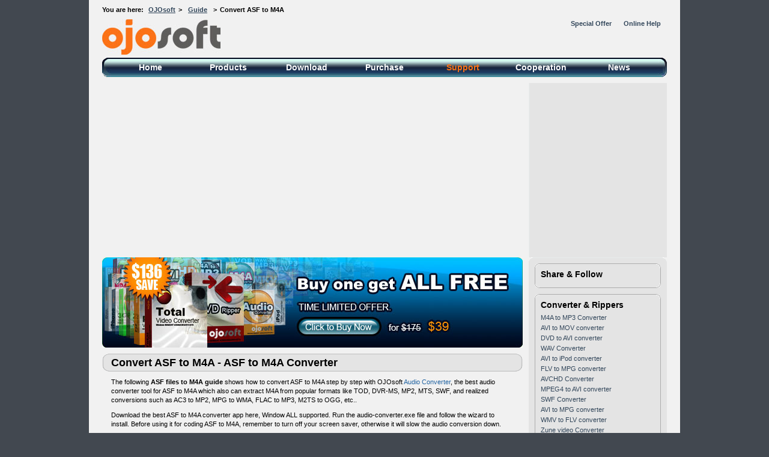

--- FILE ---
content_type: text/html
request_url: https://www.ojosoft.com/how-to-convert/asf-to-m4a-converter.html
body_size: 5662
content:
<!DOCTYPE html PUBLIC "-//W3C//DTD XHTML 1.0 Strict//EN" "http://www.w3.org/TR/xhtml1/DTD/xhtml1-strict.dtd">
<html xmlns="http://www.w3.org/1999/xhtml"><!-- InstanceBegin template="/Templates/guide2.dwt" codeOutsideHTMLIsLocked="false" -->
<head>
<meta http-equiv="Content-Type" content="text/html; charset=utf-8" />
<!-- InstanceBeginEditable name="doctitle" -->

<meta name="Description" content="In the music formats conversion guide for ASF to M4A, recoding ASF to M4A is as easy as A-B-C with the help of the wonderful ASF to M4A converter utility. Free download the converting application to turn your ASF file to M4A." />
<title>Convert ASF to M4A - ASF to M4A Converter Free Download</title>
<!-- InstanceEndEditable -->
<link rel="shortcut icon" href="/favicon.ico" type="image/x-icon"/>
<link rel="stylesheet" href="/style/main.css" />
<!--[if lte IE 6]><link rel="stylesheet" href="/style/ie6.css" /><![endif]-->
<script async src="https://pagead2.googlesyndication.com/pagead/js/adsbygoogle.js?client=ca-pub-3410506684420520" crossorigin="anonymous"></script>
</head>

<body>
<!--container start-->
<div id="container">
	<!--breadcream begin-->
    <div id="breadcrumbs" class="box bottom_m10">
	    <!-- InstanceBeginEditable name="breadcrumbs" -->
        <p>You are here: <a href="http://www.ojosoft.com">OJOsoft</a>&gt;<span><a href="/guide/index.html">Guide</a></span>&gt;<span>Convert ASF to M4A</span></p>
		<!-- InstanceEndEditable -->
    </div>
    <!--End of breadcream-->
	<!--head start-->
	<div id="top" class="box bottom_m5">
    	<div class="logo left"><a href="/">OJOsoft Total Video DVD Conversion Software</a></div>
        <div class="head_nav right">
        	 
        	<ul>
            <li><strong><a href="/discount-packs/index.html">Special Offer</a></strong></li>
            <li><strong><a href="/help/index.html">Online Help</a></strong></li>
            </ul>
        </div>
        <div class="clear"></div>
    </div>
    <!--End of head-->
    
    <!--navigation start-->
    <div id="navigation" class="box bottom_m10">
    	<div class="nav_left left"></div>
        <div class="nav_center left">
        	<ul>
            	<li class="left"><a href="/" title="OJOsoft">Home</a></li>
                <li class="left"><a href="/video-converters/index.html" title="Video converters">Products</a></li>
                <li class="left"><a href="/download/index.html">Download</a></li>
                <li class="left"><a href="/purchase.html">Purchase</a></li>
                <li class="left"><a href="/faq/index.html"><span>Support</span></a></li>
                <li class="left"><a href="/cooperation/affiliate.html">Cooperation</a></li>
                <li class="left"><a href="/news/index.html">News</a></li>
            </ul>
        </div>
        <div class="nav_right right"></div>
        <div class="clear"></div>
    </div>
    <!--End of navigation-->
    
    <!--content begin-->
    <div id="content_br" class="box">
    	<!--col_left begin-->
    	<div id="col_left" class="wid_col_left_br left">
            <div id="gstep" class="bottom_m10"><a href="/purchase/buy-all-in-one-media-toolkit.html"></a></div>
            <!-- InstanceBeginEditable name="PageTitleArea" -->
            <div id="pagetitle" class="bottom_m10">
            	<div class="bg_title_right">
            		<h1>Convert ASF to M4A - ASF to M4A Converter</h1>
                </div>
            </div>
			
            <div id="content_area">
            	<p>The following <strong>ASF files to M4A guide</strong> shows how to convert ASF to M4A step by step with OJOsoft <a href="/audio-converters/audio-converter.html">Audio Converter</a>, the best audio converter tool for ASF to M4A which also can extract M4A from popular formats like TOD,
DVR-MS,
MP2,
MTS,
SWF, and realized conversions such as AC3 to MP2,
MPG to WMA,
FLAC to MP3,
M2TS to OGG, etc..</p>
				<p>Download the best ASF to M4A converter app here, Window ALL supported. Run the audio-converter.exe file and follow the wizard to install. Before using it for coding ASF to M4A, remember to turn off your screen saver, otherwise it will slow the audio conversion down.</p>
				
				 <p class="button">
                  
                     <a class="left" href="/download/download-audio-converter.html" title="Free download audio converter tool for ASF to M4A">Free Download</a>
					 <a class="left" href="/purchase/buy-audio-converter.html" title="Buy audio conversion application for ASF to M4A">Buy now</a> 
                              </p>
              
				  <div class="clear"></div>
            					
				
				<h2>ASF to M4A conversion guide with ASF to M4A converter</h2>				
				<p>Read the following audio conversion guide from ASF to M4A and run the ASF to M4A converter to <strong>compress ASF to M4A</strong> as the guide shows. Click <a href="/how-to-convert/demo-convert-to-m4a-audio.html">flash demo of the ASF to M4A guide</a> for the specific flash guide.</p>
				<div class="g">
              <p class="center"><img src="/images/ojo-audio-converter-guide.png" alt="Convert ASF to M4A - audio converter application for ASF to M4A" width="670" height="219" /></p>
               </div>
                <br/>
			     <br/>
              
				<p>1. One or more files can be added into the ASF to M4A converting app for being converted.</p>
				<p>Next to the <strong>Input File Name</strong> section, click the <strong>Browse</strong> button to load your ASF with its file extension of .asf files for the songs conversion. Drag and drop will also do the task.</p>
				 
				<p>2. Set the output format and profile for recoding ASF to M4A.</p>
				<p>On the interface of ASF to M4A music converter app, click <strong>TO M4A</strong> button to set the output format. Then in the profile section, choose a proper profile like <strong>Best Quality - MPEG2/4 LC: 48000 Hz, Stereo, 256.00 kbps</strong>. If the output bit rate, audio format, frequency, Volume or frame rate are not suitable, click <strong>Edit</strong> to adjust.</p>
				<p>3. Begin compressing your ASF files to M4A with hitting the big <strong>Convert</strong> on the lower right side of the audio converting app screen. Wait for the music conversion process to complete. When the program finishes transcoding the ASF file to M4A, the program will notify you.</p>
				<h2>Points on the easy audio turner tool for ASF to M4A</h2>				
				<p>OJOsoft Audio Converter is the expert audio converter for <strong>ASF to M4A</strong>, while it can convert video to audios like <a href="/how-to-convert/flv-to-ac3-converter.html">FLV to AC3</a>,
<a href="/how-to-convert/dvr-ms-to-mp2-converter.html">DVR-MS to MP2</a>,
<a href="/how-to-convert/quicktime-to-wav-converter.html">QuickTime to WAV</a>,
<a href="/how-to-convert/quicktime-to-mp2-converter.html">QuickTime to MP2</a>, etc.. With it, you can easily make conversion between almost all popular audio formats like <a href="/how-to-convert/m4a-to-aac-converter.html">M4A to AAC</a>,
<a href="/how-to-convert/mp3-to-mp4-audio-converter.html">MP3 to MP4 audio</a>,
<a href="/how-to-convert/wma-to-ogg-converter.html">WMA to OGG</a>,
<a href="/how-to-convert/wav-to-wma-converter.html">WAV to WMA</a>, or easily encode audio to portable audio players such as AC3 to iPhone 4,
OGG to Epson,
FLAC to Cowon,
WAV to Zune, etc..</p>
				<p>With all decoders and encoders built in, Windows 7, XP, 2003, Vista supported and virus-free,  ASF to M4A converting tool can convert all the supported formats without any more codec downloaded. There are also the ready designed profiles for your output audio and you can edit the settings like bit rate, frequency, codec, channels etc..</p>
				<p class="button">
                    <a class="left" href="/download/download-audio-converter.html" rel="nofollow">Free Download</a>
                    <a class="left" href="/purchase/buy-audio-converter.html" rel="nofollow">Buy now</a>
                    <a class="left" href="/audio-converters/audio-converter.html" title="Audio Converter">Details</a>                </p>
				
				
                 <div class="clear"></div>      

				<h2>Info on formats ASF and <a href="/help/m4a-settings-profile-edit-m4a-properties.html">M4A</a></h2>	
				<h3><a href="/how-to-convert/asf-converter.html">ASF</a> related</h3>
				<p><strong>The most common filetypes contained within an ASF file are Windows Media Audio (WMA) and Windows Media Video (WMV)</strong>. Note that the file extension abbreviations are different from the codecs which have the same name. Files containing only WMA audio can be named using a .WMA extension, and files of audio and video content may have the extension .WMV. Both may use the .ASF extension if desired. ASF files can also contain objects representing metadata, such as the artist, title, album and genre for an audio track, or the director of a video track, much like the ID3 tags of MP3 files. It supports scalable media types and stream prioritization; as such, it is a format optimized for streaming.</p>
				<h3>More about M4A</h3>			
				<p>Many people have questions about M4A, since it is relatively new. M4A stands for <strong>MPEG 4 Audio</strong>, and it is a popular file extension used to represent audio files. Most people are familiar with MP3 and how it shrinks down the file size of songs and other audio files. M4A and MP4 do the same thing as MP3 does, but even better. Quality is better and file sizes are usually smaller than MP3 files. </p>
				<h2>ASF to M4A shareware - Helpful converting tool</h2>				
				<div><p>For conversion of <a href="/how-to-convert/wmv-to-avi-converter.html">WMV to AVI</a>,
<a href="/how-to-convert/3gp-to-wmv-converter.html">3GP to WMV</a>,
<a href="/how-to-convert/convert-youtube-to-psp.html">YouTube to PSP</a>,
<a href="/how-to-convert/mov-to-avi-converter.html">MOV to AVI</a>,
<a href="/how-to-convert/mov-to-wmv-converter.html">MOV to WMV</a>, you can also free download OJOsoft <a href="/video-converters/total-video-converter.html">Total Video Converter</a>, which can convert video formats or change video to audio formats at the fastest speed.</p>
<p>For transcoding <a href="/how-to-convert/avi-to-ipod-converter.html">AVI to iPod</a>,
<a href="/how-to-convert/mpg-to-mp4-converter.html">MPG to MP4</a>, WMV to iPod,
FLV to iPod, OJOsoft <a href="/video-converters/ipod-video-converter.html">iPod Video Converter</a> is your most helpful extractor.</p>
<p>When turning DVD to M4A, <a href="/how-to-convert/dvd-to-wav-converter.html">DVD to WAV</a>, VIDEO_TS to MP4 audio, we highly recommended OJOsoft <a href="/dvd/dvd-audio-ripper.html">DVD Audio Ripper</a>. We are sure you can get what you want perfectly.</p>
</div>
				<h2>Related Guides for ASF to M4A Conversion </h2>
              <ul class="conver_ul">
                  <li><a href="mov-to-mpeg-converter.html">Convert MOV files to MPEG</a></li>
                  <li><a href="mov-to-wmv-converter.html">Convert MOV files to WMV</a></li>
                  <li><a href="mp4-to-avi-converter.html">Convert MP4 files to AVI</a></li>
                  <li><a href="mp4-to-mpg-converter.html">Convert MP4 files to MPG</a></li>
                  <li><a href="mp4-to-wmv-converter.html">Convert MP4 files to WMV</a></li>
                  <li><a href="mkv-to-mov-converter.html">MKV MOV Converter</a></li>
				  <li><a href="flac-to-mp3-converter.html">FLAC to MP3</a></li>
                  <li><a href="mp4-to-mov-converter.html">MP4 MOV Converter</a></li>
                  <li><a href="mpg-to-divx-converter.html">MPG DivX Converter</a></li>
                  <li><a href="asf-to-divx-converter.html">ASF DivX Converter</a></li>
                  <li><a href="mpg-to-mp3-converter.html">MPG MP3 Converter</a></li>
                  <li><a href="mpg-to-wma-converter.html">MPG WMA Converter</a></li>
                  <li><a href="m4v-to-m4a-converter.html">M4V M4A Converter</a></li>
                  <li><a href="m4v-to-ogg-converter.html">M4V OGG Converter</a></li>
                  <li><a href="ogg-to-mp3-converter.html">OGG MP3 Converter</a></li>
                  <li><a href="m4a-to-3gp-audio-converter.html">M4A 3GP Audio Converter</a></li>
                  <li><a href="aac-to-3gp-audio-converter.html">AAC 3GP Audio Converter</a></li>
                  <li><a href="aac-to-mp4-audio-converter.html">AAC MP4 Audio Converter</a></li>
                  <li><a href="wma-to-mp3-converter.html">WMA MP3 Converter</a></li>
                  <li><a href="wma-to-m4a-converter.html">WMA M4A Converter</a></li>
                  <li><a href="wav-to-ogg-converter.html">WAV OGG Converter</a></li>
                  <li><a href="wav-to-aac-converter.html">WAV AAC Converter</a></li>
                  <li><a href="quicktime-to-m4a-converter.html">QuickTime M4A Converter</a></li>
                  <li><a href="quicktime-to-ogg-converter.html">QuickTime OGG Converter</a></li>
                  <li><a href="ts-to-m4a-converter.html">TS M4A Converter</a></li>
                  <li><a href="ts-to-ogg-converter.html">TS OGG Converter</a></li>
                  <li><a href="xvid-to-m4a-converter.html">XviD M4A Converter</a></li>
                  <li><a href="xvid-to-ogg-converter.html">XviD OGG Converter</a></li>
  </ul><h2>Related Downloads</h2><ul class="conver_ul"><li><a href="/download/download-video-to-iriver-e150-patch.html">video to iRiver E150</a></li><li><a href="/download/download-hd-video-to-sony-nwz-s545-patch.html">Convert HD to Sony NWZ-S545</a></li><li><a href="/download/download-hd-video-to-zen-vision-w-patch.html">HD to ZEN Vision W conversion tool</a></li><li><a href="/guide/hd/format-conversion/x.264-to-asf-encoder.html">X.264 to ASF encoder</a></li><li><a href="/download/download-video-to-ipod-classic-6gen-patch.html">How do I convert video to iPod Classic 6Gen</a></li><li><a href="/download/download-video-to-iriver-e200-patch.html">Convert video to iRiver E200</a></li></ul>
				
               
                
            </div>
            <!-- InstanceEndEditable -->
        </div>
        <!--End of col_left-->
        <!--col_right begin-->
        <div id="col_right" class="wid_col_right_br right">
        	<div class="bg_right_bar_top"></div>
            <div class="bg_bar_center">
                <div class="sidebar">
                	<div class="bg_nav_top"></div>
                    <div class="bg_nav_center">
                    	<span class="h2mutation">Share &amp; Follow</span>
                        <div class="addthis_toolbox addthis_default_style ">
                            <a class="addthis_button_facebook"></a>
                            <a class="addthis_button_twitter"></a>
                            <a class="addthis_button_myspace"></a>
                            <a class="addthis_button_digg"></a>
                            <a class="addthis_button_compact"></a>
                            <a class="addthis_counter addthis_bubble_style"></a>
                        </div>
                    </div>
                    <div class="bg_nav_bottom"></div>
                </div>
				<!-- InstanceBeginEditable name="rightbar" -->
                <div class="sidebar">
                	<div class="bg_nav_top"></div>
                    <div class="bg_nav_center">
                    	<span class="h2mutation">Converter &amp; Rippers</span>                      
                      
						<ul class="rightul" id="hdltopright">
                        	<li><a href="/how-to-convert/m4a-to-mp3-converter.html">M4A to MP3 Converter</a></li>
<li><a href="/how-to-convert/avi-to-mov-converter.html">AVI to MOV converter</a></li>
<li><a href="/dvd/dvd-to-avi-converter.html">DVD to AVI converter</a></li>
<li><a href="/audio-converters/wav-converter.html">WAV Converter</a></li>
<li><a href="/how-to-convert/avi-to-ipod-converter.html">AVI to iPod converter</a></li>
<li><a href="/how-to-convert/flv-to-mpg-converter.html">FLV to MPG converter</a></li>
<li><a href="/how-to-convert/avchd-converter.html">AVCHD Converter</a></li>
<li><a href="/how-to-convert/convert-mpeg4-to-avi.html">MPEG4 to AVI converter</a></li>
<li><a href="/how-to-convert/swf-converter.html">SWF Converter</a></li>
<li><a href="/how-to-convert/avi-to-mpg-converter.html">AVI to MPG converter</a></li>
<li><a href="/how-to-convert/wmv-to-flv-converter.html">WMV to FLV converter</a></li>
<li><a href="/video-converters/zune-video-converter.html">Zune video Converter</a></li>
<li><a href="/video-converters/flv-converter.html">FLV Converter</a></li>
<li><a href="/how-to-convert/mov-to-wmv-converter.html">MOV to WMV converter</a></li>
<li><a href="/how-to-convert/wmv-to-mp3-converter.html">WMV to MP3 converter</a></li>
<li><a href="/how-to-convert/flv-to-3gp-converter.html">FLV to 3GP converter</a></li>
<li><a href="/how-to-convert/mov-to-avi-converter.html">MOV to AVI converter</a></li>
<li><a href="/how-to-convert/convert-mkv-to-xbox-360.html">MKV to Xbox 360</a></li>
<li><a href="/how-to-convert/mov-to-mpeg-converter.html">MOV to MPEG converter</a></li>
<li><a href="/how-to-convert/mpeg-to-mp4-converter.html">MPEG to MP4 converter</a></li>
                        </ul>
                        
                    </div>
                    <div class="bg_nav_bottom"></div>
                </div>
                <div class="sidebar">
                	<div class="bg_nav_top"></div>
                    <div class="bg_nav_center">
                        <span class="h2mutation">How-to Convert</span>
                        
						<ul class="rightul" id="hdlbottomright">
                        	<li><a href="/how-to-convert/m4v-to-flv-converter.html">M4V to FLV</a> </li>
<li><a href="/how-to-convert/mjpeg-to-zune-converter.html">MJPEG to Zune</a> </li>
<li><a href="/how-to-convert/3g2-to-mp4-converter.html">3G2 to MP4 </a> </li>
<li><a href="/how-to-convert/m4v-to-ts-converter.html">M4V to TS</a> </li>
<li><a href="/how-to-convert/ts-to-ac3-converter.html">TS to AC3</a></li>
<li><a href="/how-to-convert/mjpeg-to-avi-converter.html">MJPEG to AVI</a></li>
<li><a href="/how-to-convert/m4v-to-mp3-converter.html">M4V to MP3</a></li>
<li><a href="/how-to-convert/mpg-to-mov-converter.html">MPG to MOV</a></li>
<li><a href="/how-to-convert/avi-to-ac3-converter.html">AVI to AC3</a></li>
<li><a href="/how-to-convert/avi-to-vob-converter.html">AVI to VOB</a> </li>
<li><a href="/how-to-convert/m4v-to-mpeg-converter.html">M4V to MPEG</a> </li>
<li><a href="/how-to-convert/flv-to-iphone-converter.html">FLV to iPhone</a></li>
<li><a href="/how-to-convert/h.264-to-vob-converter.html">H.264 to VOB</a> </li>
<li><a href="/how-to-convert/xvid-to-mov-converter.html">XviD to MOV</a></li>
<li><a href="/how-to-convert/3gp-to-mp3-converter.html">3GP to MP3</a></li>
<li><a href="/how-to-convert/mpg-to-wma-converter.html">MPG to WMA</a></li>
<li><a href="/how-to-convert/divx-to-ogg-converter.html">DivX to OGG</a></li>
<li><a href="/how-to-convert/quicktime-to-vob-converter.html">QuickTime to VOB</a></li>
<li><a href="/how-to-convert/asf-to-vob-converter.html">ASF to VOB</a> </li>
<li><a href="/how-to-convert/ogm-to-mpeg-converter.html">OGM to MPEG</a> </li>
<li><a href="/how-to-convert/mpeg-to-zune-converter.html">MPEG to Zune </a> </li>
<li><a href="/how-to-convert/qt-to-mpg-converter.html">QT to MPG</a> </li>
<li><a href="/how-to-convert/dvr-ms-to-mp3-converter.html">DVR-MS to MP3</a></li>
<li><a href="/how-to-convert/xvid-to-ipod-converter.html">XviD to iPod</a> </li>
<li><a href="/how-to-convert/mkv-to-mp3-converter.html">MKV to MP3</a></li>
<li><a href="/how-to-convert/m4v-to-wma-converter.html">M4V to WMA</a></li>
<li><a href="/how-to-convert/flac-to-mp3-converter.html">FLAC to MP3</a></li>
<li><a href="/how-to-convert/divx-to-mp4-converter.html">DivX to MP4</a></li>
<li><a href="/how-to-convert/dvr-ms-to-wma-converter.html">DVR-MS to WMA</a></li>
<li><a href="/how-to-convert/flv-to-divx-converter.html">FLV to DivX</a></li>
<li><a href="/how-to-convert/dvr-ms-to-m4a-converter.html">DVR-MS to M4A</a></li>
<li><a href="/how-to-convert/flv-to-mp4-converter.html">FLV to MP4</a></li>
<li><a href="/how-to-convert/divx-to-psp-converter.html">DivX to PSP </a></li>
<li><a href="/how-to-convert/dvr-ms-to-vob-converter.html">DVR MS to VOB</a></li>
<li><a href="/how-to-convert/qt-to-3gp-converter.html">QT to 3GP</a> </li>
<li><a href="/how-to-convert/wma-to-3gp-audio-converter.html">WMA to 3GP Audio</a></li>
<li><a href="/how-to-convert/mkv-to-avi-converter.html">MKV to AVI</a></li>
<li><a href="/how-to-convert/mkv-to-wmv-converter.html">MKV to WMV </a></li>
<li><a href="/how-to-convert/h.264-to-iphone-converter.html">H.264 to iPhone</a> </li>
<li><a href="/how-to-convert/m4v-to-vob-converter.html">M4V to VOB</a> </li>
<li><a href="/how-to-convert/avi-to-mp3-converter.html">AVI to MP3</a></li>
<li><a href="/how-to-convert/divx-to-mov-converter.html">DivX to MOV</a></li>
							
                        </ul>
                        
                    </div>
                    <div class="bg_nav_bottom"></div>
                </div>
				<!-- InstanceEndEditable -->
        	</div>
        </div>
        <!--End of col_right-->
        <div class="clear"></div>
    </div>
    <!--End of content-->
    
    <!--bg_nav_bottom start-->
    <div class="bg_right_bar_bottom box right"></div>
    <!--End of bg_nav_bottom-->
    <div class="clear"></div>
    <!--bottom start-->
    <div id="bottom" class="box">
    	<p>&copy; <script type="text/javascript">var myDate=new Date,year=myDate.getFullYear();document.write(year);</script> OJOsoft Corporation All Rights Reserved.</p>
    </div>
    <!--End of bottom-->
</div>
<!--End of container-->
<script defer src="https://static.cloudflareinsights.com/beacon.min.js/vcd15cbe7772f49c399c6a5babf22c1241717689176015" integrity="sha512-ZpsOmlRQV6y907TI0dKBHq9Md29nnaEIPlkf84rnaERnq6zvWvPUqr2ft8M1aS28oN72PdrCzSjY4U6VaAw1EQ==" data-cf-beacon='{"version":"2024.11.0","token":"23206e6de39e4889bcec92aabd667ce0","r":1,"server_timing":{"name":{"cfCacheStatus":true,"cfEdge":true,"cfExtPri":true,"cfL4":true,"cfOrigin":true,"cfSpeedBrain":true},"location_startswith":null}}' crossorigin="anonymous"></script>
</body>
<!-- InstanceEnd --></html>


--- FILE ---
content_type: text/html; charset=utf-8
request_url: https://www.google.com/recaptcha/api2/aframe
body_size: 269
content:
<!DOCTYPE HTML><html><head><meta http-equiv="content-type" content="text/html; charset=UTF-8"></head><body><script nonce="sRwAXix0yE4OkAVYPu49Sw">/** Anti-fraud and anti-abuse applications only. See google.com/recaptcha */ try{var clients={'sodar':'https://pagead2.googlesyndication.com/pagead/sodar?'};window.addEventListener("message",function(a){try{if(a.source===window.parent){var b=JSON.parse(a.data);var c=clients[b['id']];if(c){var d=document.createElement('img');d.src=c+b['params']+'&rc='+(localStorage.getItem("rc::a")?sessionStorage.getItem("rc::b"):"");window.document.body.appendChild(d);sessionStorage.setItem("rc::e",parseInt(sessionStorage.getItem("rc::e")||0)+1);localStorage.setItem("rc::h",'1765942974675');}}}catch(b){}});window.parent.postMessage("_grecaptcha_ready", "*");}catch(b){}</script></body></html>

--- FILE ---
content_type: text/css
request_url: https://www.ojosoft.com/style/main.css
body_size: 2193
content:
*{border:0;list-style:none;margin:0;padding:0}body{background:#424850;font:11px Verdana, Arial, Helvetica, sans-serif}a:link,a:visited,a:active{color:#2264a2;text-decoration:none;cursor:pointer}a:hover{color:#326eb4;text-decoration:underline}a:active{color:#82783c}h3 a:link,h3 a:visited,h3 a:active,#breadcrumbs a:link,#breadcrumbs a:visited,#breadcrumbs a:active,.head_nav a:link,.head_nav a:visited,.head_nav a:active,.sidebar a:link,.sidebar a:visited,.sidebar a:active,#bottom a:link,#bottom a:visited,#bottom a:active{color:#32465a}h3 a:hover,#breadcrumbs a:hover,.head_nav a:hover,.sidebar a:hover,#bottom a:hover{color:#326eb4}.right{float:right}.clear{clear:both}.bottom_m5{margin-bottom:5px}.box{width:100%}.wid_col_left_br{width:700px}.wid_col_right_br{width:230px}.wid_col_left_bl{width:160px}.wid_col_right_bl{width:770px}h2{font-size:14px}h3{font-size:11px}hr{height:1px;border:0;border-bottom:1px solid #000;margin:10px 0}#container{background:#f1f1f1;width:940px;border:22px solid #f1f1f1;border-top-width:10px;border-bottom-width:10px;margin:0 auto}#breadcrumbs p{font-weight:bold}#breadcrumbs a{text-decoration:underline;padding:0 5px}#breadcrumbs span{padding:0 5px}#top{height:59px}.logo,.logo a{width:197px;height:59px;overflow:hidden}.logo a{background:url(../images/logo.jpg) no-repeat left top;display:block;padding:59px 0 0}.head_nav ul{padding-left:90px;}.head_nav ul li{height:15px;line-height:15px;vertical-align:bottom;float:left;overflow:hidden;padding:0 10px;}#navigation{height:32px}.nav_left,.nav_right,.nav_center{background:url(../images/nav.jpg) #001233 no-repeat;background-position:0 0;width:15px;height:32px}.nav_center{background:url(../images/nav_center.jpg) #001233 repeat-x center left;width:910px}.nav_right{background-position:-15px 0}#navigation a{width:130px;height:32px;line-height:32px;overflow:hidden;display:block;text-align:center;vertical-align:middle;font-size:14px;font-weight:bold;color:#fff;text-decoration:none}#content_br{background:url(../images/bg_right.gif) repeat-y top right}#content_bl{background:url(../images/bg_left.gif) repeat-y top left}#affiliate,#aboutus,#contact,#purchase,#download,#faq,#converter,#guide{background:url(../images/banner-affiliate.jpg) #001233 no-repeat top left;height:140px;color:#fff;font-weight:bold;overflow:hidden}#aboutus{background:url(../images/banner-About-us.jpg) #001233 no-repeat top left}#contact{background:url(../images/banner-contact.jpg) #001233 no-repeat top left}#purchase{background:url(../images/banner-purchase.jpg) #001233 no-repeat top left}#download{background:url(../images/faq-baner-w1.jpg) #001233 no-repeat top left}#faq{background:url(../images/banner-faq.jpg) #001233 no-repeat top left}#general,#news,#gstep{background:url(../images/banner-faq-general.jpg) #001233 no-repeat top left;height:100px;color:#fff;font-weight:bold}#converter{background:url(../images/banner-video-converter.jpg) #001233 no-repeat top left}#news{background:url(../images/banner-news.jpg) #001233 no-repeat top left}#guide{background:url(../images/banner-guide.jpg) #001233 no-repeat top left}#gstep{background:url(../images/guide-index-baner-1s.jpg) #001233 no-repeat top left;height:150px;}#gstep a{display:block;width:700px;height:150px;}#download a{display:block;width:940px;height:140px;}#affiliate .coo{font-size:18px;padding:35px 0 0 130px}#affiliate .win{padding-left:230px;font-size:24px;margin-top:-10px;font-weight:normal}#affiliate span{font-size:38px;font-weight:bold}#aboutus p{font-size:34px;padding:30px 0 0 80px}#purchase .online{font-size:24px;padding:30px 0 0 335px}#purchase .order{padding-left:445px;font-size:18px;margin-top:-5px}#purchase span{font-size:34px}#download p{font-size:36px;padding:38px 0 0 305px}#faq p{font-size:32px;padding:35px 0 0 40px}#faq span{font-size:24px}#general p{font-size:24px;padding:28px 0 0 30px}#converter .covt{font-size:36px;padding:30px 0 0 225px}#converter .covd{font-size:16px;margin:10px 0 0 228px}#news p{font-size:36px;padding:15px 0 0 60px}#guide p{font-size:34px;padding:38px 0 0 148px}#gstep p{font-size:30px;padding:30px 0 0 100px}.pro_box{margin-left:20px}.pro_box dt{width:190px}.pro_box dd{width:490px}.pro_box img{padding:20px}.pro_box p{margin-top:40px;line-height:1.5em}.pro_box_pro h2{border-bottom:1px solid #979797;padding:10px 0 5px !important}.bg_bar_center{background-color:#e4e4e4}.bg_right_bar_top,.bg_right_bar_bottom{background:url(../images/bg_right_bar.gif) #f1f1f1 no-repeat;background-position:0 0;width:230px;height:10px;font-size:0}.sidebar{padding:0 10px 10px}.sidebar_index{padding:0 0 8px 10px}.bg_nav_top,.bg_nav_bottom{background:url(../images/bg_nav_bar.gif) no-repeat;background-position:0 0;width:210px;height:10px;font-size:0}.bg_nav_center{background:url(../images/bg_nav_bar_center.gif) repeat-y top right;width:210px}.bg_nav_center img{margin-left:10px}.h2mutation{font-size:14px;font-weight:bold;display:block;padding:0 10px 5px}.h3mutation{font-style:italic;font-weight:bold;display:block;padding:0 10px 5px}.rightul{padding:0 10px 5px}.rightul li{line-height:1.6em}.bg_nav_center .newlist{line-height:1.1em;margin-bottom:5px}.more{text-align:right;margin-top:5px}.more a{margin-right:10px;font-weight:bold}.bg_left_bar_top,.bg_left_bar_bottom{background:url(../images/bg_left_bar.gif) #f1f1f1 no-repeat;background-position:0 0;width:160px;height:10px;font-size:0}#col_left .bg_left_bar_bottom{padding-bottom:10px;}#content_bl .nav li{line-height:25px;margin:0 10px 5px}#content_bl .nav li a{padding-left:10px;color:#000;font-size:12px;font-weight:bold;text-decoration:none;display:block}.navselected{background:url(../images/bg_selected.gif) no-repeat top center}.conul{margin-left:10px;line-height:1.6em}#pagetitle{background:url(../images/bg_title_left.gif) no-repeat top left}#pagetitle h1{background:url(../images/bg_title_center.gif) repeat-x top left;height:30px;line-height:30px;margin:0 15px}#pagetitle .bg_title_right{background:url(../images/bg_title_right.gif) no-repeat top right}#content_area{margin:0 15px}#content_area h2{padding:20px 0 10px}#content_area h3{color:#585858;padding:5px 0}#content_area p{margin-bottom:10px;line-height:1.4em}.faqul li,.decimalul li{margin-left:2.5em;list-style:decimal outside;line-height:1.2em;margin-bottom:10px}.decimalul li{margin-left:3em;margin-bottom:5px}.top{text-align:right}.top a{text-transform:uppercase;font-size:7px;font-weight:bold;text-decoration:none}.h3mutationfaq a{color:#fc7216;text-decoration:none}.pmutation a,.pmutation a:hover,.pmutation a:visited{text-decoration:underline;line-height:1.4em}.circle li{margin-left:2.2em;list-style-image:url(../images/dot.gif);list-style-position:outside;line-height:1.2em;margin-bottom:5px}.textleft,.bold{text-align:left;padding-left:5px}.textcenter{text-align:center}.slogan,.link{font-size:12px;font-weight:bold;color:#2264a2;font-family:Georgia, "Times New Roman", Times, serif}.pos_img{margin:5px 0 10px 15px}.conver_ul{margin-left:20px;line-height:1.6em}.link{font-size:11px;font-weight:normal;margin:10px 20px}.linkul li{margin:3px 0}.button a,.button a:hover,.button span{width:103px;height:26px;line-height:26px;margin-right:15px;display:block;text-decoration:none;text-align:center;color:#000}.button span{color:#fc7216;font-weight:bold;width:50px}.button a{background:url(../images/btn_min.gif) no-repeat;background-position:0 0}.button a:hover{background:url(../images/btn_min.gif) no-repeat;background-position:0 -26px}#bottom{padding-top:10px}#bottom p{text-align:center;font-size:10px;line-height:1.5em;border-top:5px solid #7eb1ab;padding:15px 0}#bottom a{margin:0 10px}.tblsheet{width:100%;table-layout:fixed;border-collapse:collapse;border:0;text-align:center;background:#fff}.conercor{background:#cccbcb}.pancor{background:#c8c8c8}.btocor{background:#e9e7e7}.core th{background:#c8c8c8;height:25px;border-right:1px solid #d8d8d8;border-bottom:1px solid #fff}.core tr{height:22px}.core td{border-right:1px solid #b4b4b4}.cconver td{line-height:1.3em;font-size:9px;padding:3px 5px}.bbot{border-bottom:1px solid #b4b4b4}.clearb{border-right:0!important}.core img.down{margin-right:10px;width:9px;height:8px}.wid1{width:1px;background:#f1f1f1;}.hei1{height:1px;background:#f1f1f1;}.whitecor{background:#fff}.wid50{width:50px}.wid80{width:80px}.wid100{width:100px}.wid110{width:110px}.wid120{width:120px}.wid150{width:150px}.wid180{width:180px}.wid200{width:200px}.wid220{width:220px}.wid260{width:260px}.wid300{width:300px}.linecor{background:#a5a5a5}.linethro{text-decoration:line-through}.left,.imgul li{float:left}.bottom_m10,.pro_box dl{margin-bottom:10px}h1,#general span{font-size:18px}#navigation a:hover,#navigation span,.navselected span{color:#fc7216}.bg_right_bar_bottom,.bg_nav_bottom,.bg_left_bar_bottom{background-position:0 -10px}.botcor,.core tr.alt{background:#f0f0f0}.purchase_title_all{background:url(../images/purchase-baner.gif) no-repeat;width:678px;height:257px}.purchase_title_all a{display:block;width:678px;height:257px}.addthis_default_style{padding:0 0 10px 5px;}.sidebar .addthis_default_style{padding-bottom:0;}#col_left .addthis_default_style{padding:0 0 0 10px;}#cse_container{width:290px;height:30px;padding-top:15px;}#cse_bt{background:#fff; border:1px solid #7e9db9}